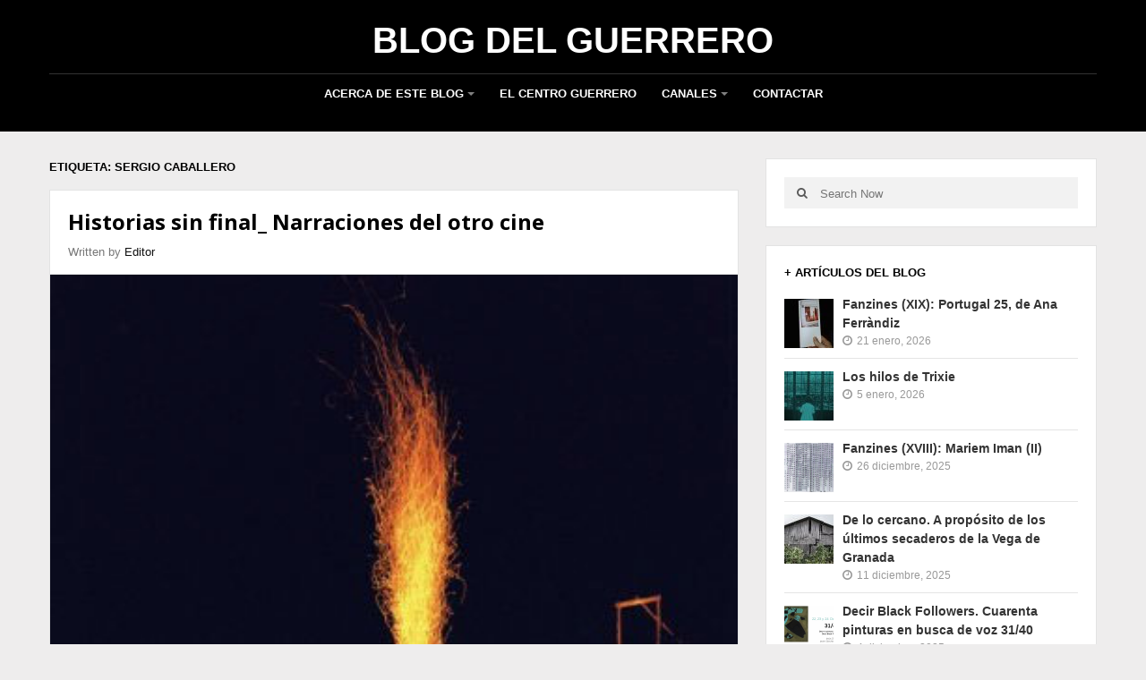

--- FILE ---
content_type: text/html; charset=UTF-8
request_url: https://blogcentroguerrero.org/tag/sergio-caballero/
body_size: 9089
content:
<!DOCTYPE html>
<html class="no-js" lang="es">
<head itemscope itemtype="http://schema.org/WebSite">
    <meta charset="UTF-8">
    <meta itemprop="url" content="https://blogcentroguerrero.org/"/>
    <meta itemprop="name" content="Blog del Guerrero"/>
    <link rel="pingback" href="https://blogcentroguerrero.org/xmlrpc.php" />
        <meta name="viewport" content="width=device-width, initial-scale=1, maximum-scale=1">
    <title>Sergio Caballero &#8211; Blog del Guerrero</title>
<meta name='robots' content='max-image-preview:large' />
	<style>img:is([sizes="auto" i], [sizes^="auto," i]) { contain-intrinsic-size: 3000px 1500px }</style>
	<link rel='dns-prefetch' href='//fonts.googleapis.com' />
<link href='https://fonts.gstatic.com' crossorigin rel='preconnect' />
<link rel="alternate" type="application/rss+xml" title="Blog del Guerrero &raquo; Feed" href="https://blogcentroguerrero.org/feed/" />
<link rel="alternate" type="application/rss+xml" title="Blog del Guerrero &raquo; Feed de los comentarios" href="https://blogcentroguerrero.org/comments/feed/" />
<link rel="alternate" type="application/rss+xml" title="Blog del Guerrero &raquo; Etiqueta Sergio Caballero del feed" href="https://blogcentroguerrero.org/tag/sergio-caballero/feed/" />
<script type="text/javascript">
/* <![CDATA[ */
window._wpemojiSettings = {"baseUrl":"https:\/\/s.w.org\/images\/core\/emoji\/15.0.3\/72x72\/","ext":".png","svgUrl":"https:\/\/s.w.org\/images\/core\/emoji\/15.0.3\/svg\/","svgExt":".svg","source":{"concatemoji":"https:\/\/blogcentroguerrero.org\/wp-includes\/js\/wp-emoji-release.min.js?ver=6.7.4"}};
/*! This file is auto-generated */
!function(i,n){var o,s,e;function c(e){try{var t={supportTests:e,timestamp:(new Date).valueOf()};sessionStorage.setItem(o,JSON.stringify(t))}catch(e){}}function p(e,t,n){e.clearRect(0,0,e.canvas.width,e.canvas.height),e.fillText(t,0,0);var t=new Uint32Array(e.getImageData(0,0,e.canvas.width,e.canvas.height).data),r=(e.clearRect(0,0,e.canvas.width,e.canvas.height),e.fillText(n,0,0),new Uint32Array(e.getImageData(0,0,e.canvas.width,e.canvas.height).data));return t.every(function(e,t){return e===r[t]})}function u(e,t,n){switch(t){case"flag":return n(e,"\ud83c\udff3\ufe0f\u200d\u26a7\ufe0f","\ud83c\udff3\ufe0f\u200b\u26a7\ufe0f")?!1:!n(e,"\ud83c\uddfa\ud83c\uddf3","\ud83c\uddfa\u200b\ud83c\uddf3")&&!n(e,"\ud83c\udff4\udb40\udc67\udb40\udc62\udb40\udc65\udb40\udc6e\udb40\udc67\udb40\udc7f","\ud83c\udff4\u200b\udb40\udc67\u200b\udb40\udc62\u200b\udb40\udc65\u200b\udb40\udc6e\u200b\udb40\udc67\u200b\udb40\udc7f");case"emoji":return!n(e,"\ud83d\udc26\u200d\u2b1b","\ud83d\udc26\u200b\u2b1b")}return!1}function f(e,t,n){var r="undefined"!=typeof WorkerGlobalScope&&self instanceof WorkerGlobalScope?new OffscreenCanvas(300,150):i.createElement("canvas"),a=r.getContext("2d",{willReadFrequently:!0}),o=(a.textBaseline="top",a.font="600 32px Arial",{});return e.forEach(function(e){o[e]=t(a,e,n)}),o}function t(e){var t=i.createElement("script");t.src=e,t.defer=!0,i.head.appendChild(t)}"undefined"!=typeof Promise&&(o="wpEmojiSettingsSupports",s=["flag","emoji"],n.supports={everything:!0,everythingExceptFlag:!0},e=new Promise(function(e){i.addEventListener("DOMContentLoaded",e,{once:!0})}),new Promise(function(t){var n=function(){try{var e=JSON.parse(sessionStorage.getItem(o));if("object"==typeof e&&"number"==typeof e.timestamp&&(new Date).valueOf()<e.timestamp+604800&&"object"==typeof e.supportTests)return e.supportTests}catch(e){}return null}();if(!n){if("undefined"!=typeof Worker&&"undefined"!=typeof OffscreenCanvas&&"undefined"!=typeof URL&&URL.createObjectURL&&"undefined"!=typeof Blob)try{var e="postMessage("+f.toString()+"("+[JSON.stringify(s),u.toString(),p.toString()].join(",")+"));",r=new Blob([e],{type:"text/javascript"}),a=new Worker(URL.createObjectURL(r),{name:"wpTestEmojiSupports"});return void(a.onmessage=function(e){c(n=e.data),a.terminate(),t(n)})}catch(e){}c(n=f(s,u,p))}t(n)}).then(function(e){for(var t in e)n.supports[t]=e[t],n.supports.everything=n.supports.everything&&n.supports[t],"flag"!==t&&(n.supports.everythingExceptFlag=n.supports.everythingExceptFlag&&n.supports[t]);n.supports.everythingExceptFlag=n.supports.everythingExceptFlag&&!n.supports.flag,n.DOMReady=!1,n.readyCallback=function(){n.DOMReady=!0}}).then(function(){return e}).then(function(){var e;n.supports.everything||(n.readyCallback(),(e=n.source||{}).concatemoji?t(e.concatemoji):e.wpemoji&&e.twemoji&&(t(e.twemoji),t(e.wpemoji)))}))}((window,document),window._wpemojiSettings);
/* ]]> */
</script>
<style id='wp-emoji-styles-inline-css' type='text/css'>

	img.wp-smiley, img.emoji {
		display: inline !important;
		border: none !important;
		box-shadow: none !important;
		height: 1em !important;
		width: 1em !important;
		margin: 0 0.07em !important;
		vertical-align: -0.1em !important;
		background: none !important;
		padding: 0 !important;
	}
</style>
<link rel='stylesheet' id='goblog-style-css' href='https://blogcentroguerrero.org/wp-content/themes/goblog/style.css?ver=6.7.4' type='text/css' media='all' />
<style id='goblog-style-inline-css' type='text/css'>

	body, .menu-pusher { background-color:#eeeded; background-image:url(https://blogcentroguerrero.org/wp-content/themes/goblog/assets/images/bg.png); background-repeat:repeat; background-attachment:scroll; background-position:0 0 }
	.widgetslider .post-cats span, .tagcloud a:hover, .main-navigation ul li ul li a:hover, .menu ul .current-menu-item > a, .pagination span.current, .pagination a:hover, .read-more a, .more-link, .featuredslider .flex-control-nav .flex-active, input[type='submit'], #wp-calendar caption, #wp-calendar td#today, .comment-form .submit, .wpcf7-submit, .off-canvas-search .search-button, .galleryslider .flex-control-nav .flex-active { background-color:#101010; }
	a, a:hover, .title a:hover, .sidebar a:hover, .sidebar-small-widget a:hover, .breadcrumbs a:hover, .meta a:hover, .post-meta a:hover, .reply:hover i, .reply:hover a, .edit-post a, .error-text, .comments-area .fn a:hover { color:#101010; }
	.main-navigation a:hover, .main-navigation .current-menu-item a, .main-navigation .menu ul li:first-child, .current-menu-parent a { border-color:#101010; }
	.main-navigation .menu > li > ul:before { border-bottom-color:#101010; }
	.main-navigation a { color:#FFFFFF;} .main-navigation a:hover, .current-menu-item a, .current-menu-parent a { color:#FFFFFF;}
	 .main-navigation ul li ul li a { background:#353535; color:#FFFFFF;}
	.main-navigation ul li ul li a:hover { color:#FFFFFF;}
	#wp-calendar th { background: rgba(16,16,16, 0.6) } .slides-over { opacity:0.6;}  .widget li {
list-style: none;
}
.widget ul {
    margin: 0 0 0 0px;
} .content-home .title-wrap, .content-archive .title-wrap { border:0; min-height:20px; padding-bottom:15px; } .single-content { border:0; } .content-single .title-wrap { border:0; min-height:20px; padding-bottom:15px; } .content-home .title-wrap { padding-right:20px } .single-content .title-wrap { padding-right:20px }  
	
</style>
<link rel='stylesheet' id='font-awesome-css' href='https://blogcentroguerrero.org/wp-content/themes/goblog/assets/css/font-awesome.min.css?ver=6.7.4' type='text/css' media='all' />
<link rel='stylesheet' id='magnific-popup-css' href='https://blogcentroguerrero.org/wp-content/themes/goblog/assets/css/magnific-popup.css?ver=6.7.4' type='text/css' media='all' />
<link rel='stylesheet' id='goblog-responsive-css' href='https://blogcentroguerrero.org/wp-content/themes/goblog/assets/css/responsive.css?ver=6.7.4' type='text/css' media='all' />
<link rel='stylesheet' id='meks-author-widget-css' href='https://blogcentroguerrero.org/wp-content/plugins/meks-smart-author-widget/css/style.css?ver=1.1.5' type='text/css' media='all' />
<link rel="preload" as="style" href="https://fonts.googleapis.com/css?family=Open%20Sans:700&#038;display=swap&#038;ver=1677884646" /><link rel="stylesheet" href="https://fonts.googleapis.com/css?family=Open%20Sans:700&#038;display=swap&#038;ver=1677884646" media="print" onload="this.media='all'"><noscript><link rel="stylesheet" href="https://fonts.googleapis.com/css?family=Open%20Sans:700&#038;display=swap&#038;ver=1677884646" /></noscript><script type="text/javascript" src="https://blogcentroguerrero.org/wp-includes/js/jquery/jquery.min.js?ver=3.7.1" id="jquery-core-js"></script>
<script type="text/javascript" src="https://blogcentroguerrero.org/wp-includes/js/jquery/jquery-migrate.min.js?ver=3.4.1" id="jquery-migrate-js"></script>
<link rel="https://api.w.org/" href="https://blogcentroguerrero.org/wp-json/" /><link rel="alternate" title="JSON" type="application/json" href="https://blogcentroguerrero.org/wp-json/wp/v2/tags/241" /><link rel="EditURI" type="application/rsd+xml" title="RSD" href="https://blogcentroguerrero.org/xmlrpc.php?rsd" />
<meta name="generator" content="WordPress 6.7.4" />
<meta name="generator" content="Redux 4.5.6" /><style type="text/css">.recentcomments a{display:inline !important;padding:0 !important;margin:0 !important;}</style>
<!-- Dynamic Widgets by QURL loaded - http://www.dynamic-widgets.com //-->
<style id="bpxl_goblog_options-dynamic-css" title="dynamic-css" class="redux-options-output">.menu-btn{color:#FFFFFF;}.main-nav{margin-top:0px;margin-bottom:0px;}body{color:#555555;}.main-header{background-color:#000000;}.header-slider, .header-slider li h3{color:#FFFFFF;}.main-header .header{padding-top:20px;padding-bottom:20px;}.header #logo{margin-top:0px;margin-bottom:0px;}.post-box, .post-navigation .post-nav-links, .block, .comment-respond, .pagination, .norm-pagination, #disqus_thread{background-color:#FFFFFF;}.post-box, .block, .comment-respond, .pagination, .norm-pagination, #disqus_thread{border-top:1px solid #e3e3e3;border-bottom:1px solid #e3e3e3;border-left:1px solid #e3e3e3;border-right:1px solid #e3e3e3;}.post-box, .block, .comment-respond, .pagination, .norm-pagination{color:#555555;}.post-author, .post-meta, .post-meta a, .breadcrumbs a{color:#777777;}.title, .title a, .post-date, .section-heading, .author-box h5, .comments-area .fn{color:#000000;}.sidebar-widget, .tabs-widget, .tabs li.active a{background-color:#FFFFFF;}.sidebar-widget, .tabs-widget{border-top:1px solid #e3e3e3;border-bottom:1px solid #e3e3e3;border-left:1px solid #e3e3e3;border-right:1px solid #e3e3e3;}.widget-title, .tabs li a, .widget .wp-block-heading, .widget .wp-block-search__label{color:#000000;}.sidebar-widget{color:#555555;}.sidebar a, .sidebar-small-widget a{color:#333333;}.meta, .meta a{color:#999999;}.footer{background-color:#101010;}.footer a{color:#777777;}.footer a:hover{color:#FFFFFF;}.footer-widget .widget-title, .footer-widget .wp-block-search__label{color:#FFFFFF;}.copyright{background-color:#000000;}.copyright{color:#FFFFFF;}body{font-family:Arial, Helvetica, sans-serif;font-weight:400;font-style:normal;}.header #logo a{font-family:Arial, Helvetica, sans-serif;line-height:50px;font-weight:700;font-style:normal;color:#ffffff;font-size:40px;}h1,h2,h3,h4,h5,h6, .header, .main-navigation a, .read-more, .more-link, .article-heading, .slidertitle, .carousel, .tabs li a, .social-widget a, .widget .wp-block-search__label, .post-navigation, #wp-calendar caption, .comment-reply-link, .comments-area .fn, .comment-form input, .comment-form textarea, input[type="submit"], .pagination, .footer-subscribe{font-family:Arial, Helvetica, sans-serif;font-weight:700;font-style:normal;}.home-post-title{font-family:"Open Sans";line-height:30px;font-weight:700;font-style:normal;font-size:24px;}.single-title, .page-title, .widgettitle{font-family:Arial, Helvetica, sans-serif;line-height:30px;font-weight:700;font-style:normal;font-size:24px;}.post-content, .single-post-content, .single-page-content{font-family:Arial, Helvetica, sans-serif;line-height:28px;font-weight:400;font-style:normal;font-size:16px;}.widget-title{font-family:Arial, Helvetica, sans-serif;line-height:20px;font-weight:700;font-style:normal;font-size:13px;}.post-meta .post-type-standard i{color:#101010;}.post-meta .post-type-standard i{border-color:#101010;}.post-meta .post-type-audio i{color:#0B8FE8;}.post-meta .post-type-audio i{border-color:#0B8FE8;}.post-meta .post-type-video i{color:#27AE60;}.post-meta .post-type-video i{border-color:#27AE60;}.post-meta .post-type-image i{color:#9933CC;}.post-meta .post-type-image i{border-color:#9933CC;}.post-meta .post-type-quote i{color:#FF4444;}.post-meta .post-type-quote i{border-color:#FF4444;}.post-meta .post-type-gallery i{color:#99CC00;}.post-meta .post-type-gallery i{border-color:#99CC00;}.post-meta .post-type-link i{color:#2980B9;}.post-meta .post-type-link i{border-color:#2980B9;}</style><style type="text/css">html { margin-top: 0 !important; }</style></head>
<body id="blog" class="archive tag tag-sergio-caballero tag-241 main" itemscope itemtype="http://schema.org/WebPage">
        <div id="st-container" class="st-container">
		<nav class="st-menu">
			<div class="off-canvas-search">
				<div class="header-search off-search"><form method="get" class="searchform search-form" action="https://blogcentroguerrero.org/">
	<fieldset> 
        <label>
            <span class="screen-reader-text">Search for:</span>
            <input type="text" name="s" class="s" value="" placeholder="Search Now"> 
        </label>
		<button class="fa fa-search search-button" type="submit" value="Search">
            <span class="screen-reader-text">Search</span>
		</button>
	</fieldset>
</form></div>
			</div>
			<ul id="menu-menu-principal" class="menu"><li class="menu-item menu-item-type-custom menu-item-object-custom menu-item-has-children"><a href="#">Acerca de este blog</a>
<ul class="sub-menu">
	<li class="menu-item menu-item-type-post_type menu-item-object-page"><a href="https://blogcentroguerrero.org/acerca-de/">Acerca de</a></li>
	<li class="menu-item menu-item-type-post_type menu-item-object-page"><a href="https://blogcentroguerrero.org/colaboradore/">Colaboradores</a></li>
</ul>
</li>
<li class="menu-item menu-item-type-post_type menu-item-object-page"><a href="https://blogcentroguerrero.org/el-centro-guerrero/">El Centro Guerrero</a></li>
<li class="menu-item menu-item-type-custom menu-item-object-custom menu-item-has-children"><a href="#">Canales</a>
<ul class="sub-menu">
	<li class="menu-item menu-item-type-post_type menu-item-object-page"><a href="https://blogcentroguerrero.org/publicaciones/">Publicaciones</a></li>
	<li class="menu-item menu-item-type-post_type menu-item-object-page"><a href="https://blogcentroguerrero.org/canal-de-video/">Canal de Vídeo</a></li>
	<li class="menu-item menu-item-type-post_type menu-item-object-page"><a href="https://blogcentroguerrero.org/canal-de-audio/">Canal de Audio</a></li>
</ul>
</li>
<li class="menu-item menu-item-type-custom menu-item-object-custom"><a target="_blank" href="http://www.centroguerrero.es/el-centro/contacto/">Contactar</a></li>
</ul>		</nav>
        <div class="main-container">
            <div class="menu-pusher">
                <!-- START HEADER -->
                <header class="main-header clearfix header-two" itemscope itemtype="http://schema.org/WPHeader">
                    <div class="header clearfix">
                        <div class="container">
                            <div class="logo-wrap uppercase">
                                                                            <h2 id="logo" class="site-logo uppercase" itemprop="headline">
                                                <a href="https://blogcentroguerrero.org/">Blog del Guerrero</a>
                                            </h2>
                                                                        </div><!--.logo-wrap-->
                            <div class="menu-btn off-menu">
                                Menu                                <span class="fa fa-align-justify"></span>
                            </div>
                            <div class="main-navigation uppercase">
                                <div class="main-nav">
                                    <nav id="navigation" itemscope itemtype="http://schema.org/SiteNavigationElement">
                                        <ul id="menu-menu-principal-1" class="menu"><li id="menu-item-4274" class="menu-item menu-item-type-custom menu-item-object-custom menu-item-has-children"><a href="#">Acerca de este blog</a>
<ul class="sub-menu">
	<li id="menu-item-4270" class="menu-item menu-item-type-post_type menu-item-object-page"><a href="https://blogcentroguerrero.org/acerca-de/">Acerca de</a></li>
	<li id="menu-item-4272" class="menu-item menu-item-type-post_type menu-item-object-page"><a href="https://blogcentroguerrero.org/colaboradore/">Colaboradores</a></li>
</ul>
</li>
<li id="menu-item-4271" class="menu-item menu-item-type-post_type menu-item-object-page"><a href="https://blogcentroguerrero.org/el-centro-guerrero/">El Centro Guerrero</a></li>
<li id="menu-item-4275" class="menu-item menu-item-type-custom menu-item-object-custom menu-item-has-children"><a href="#">Canales</a>
<ul class="sub-menu">
	<li id="menu-item-4268" class="menu-item menu-item-type-post_type menu-item-object-page"><a href="https://blogcentroguerrero.org/publicaciones/">Publicaciones</a></li>
	<li id="menu-item-4269" class="menu-item menu-item-type-post_type menu-item-object-page"><a href="https://blogcentroguerrero.org/canal-de-video/">Canal de Vídeo</a></li>
	<li id="menu-item-4267" class="menu-item menu-item-type-post_type menu-item-object-page"><a href="https://blogcentroguerrero.org/canal-de-audio/">Canal de Audio</a></li>
</ul>
</li>
<li id="menu-item-4279" class="menu-item menu-item-type-custom menu-item-object-custom"><a target="_blank" href="http://www.centroguerrero.es/el-centro/contacto/">Contactar</a></li>
</ul>                                    </nav>
                                </div><!-- .main-nav -->
                            </div><!-- .main-navigation -->
                        </div><!-- .container -->
                    </div><!-- .header -->
                </header>
                                <!-- END HEADER -->
                <div class="main-wrapper clearfix">
                    <div id="page">
<div class="archive-page cblayout">
		<div class="content-area archive-content-area">
		<div class="content-archive">
            <h1 class="section-heading widget-title uppercase">Etiqueta: <span>Sergio Caballero</span></h1>            
			<div id="content" class="content ">
                <div class="grid-sizer grid-sizer-3"></div>
                <div class="gutter-sizer"></div>
				<article class="post-2496 post type-post status-publish format-standard has-post-thumbnail hentry category-cine tag-adria-julia tag-albert-serra tag-cine-club-el-sur tag-eloy-enciso tag-mia-de-ribot tag-oscar-perez tag-oskar-alegria tag-pablo-cayuelas tag-sergio-caballero tag-sergio-oskman tag-victor-iriarte tag-virginia-garcia-del-pino tag-xan-gomez-vinas">
	<div id="post-2496" class="post-box">
		<header class="entry-header">
                    <div class="post-title post-title-full clearfix">
                            <div class="title-wrap">
                <h2 class="title home-post-title entry-title">
                    <a href="https://blogcentroguerrero.org/2014/01/historias-sin-final_-narraciones-del-otro-cine/" rel="bookmark">Historias sin final_ Narraciones del otro cine</a>
                </h2>
                                            <span class="post-author vcard author">
                                Written by <span class="fn"><a href="https://blogcentroguerrero.org/author/editor/" title="Entradas de Editor" rel="author">Editor</a></span>
                            </span>
                                        </div>
                        </div>
            </header><!--.header-->        <div class="post-inner">
                                <a href="https://blogcentroguerrero.org/2014/01/historias-sin-final_-narraciones-del-otro-cine/" title="Historias sin final_ Narraciones del otro cine" class="featured-thumbnail featured-thumbnail-big" aria-hidden="true">
                        <img width="368" height="278" src="https://blogcentroguerrero.org/wp-content/uploads/2014/01/albertSerra.jpg" class="attachment-featured size-featured wp-post-image" alt="" decoding="async" fetchpriority="high" srcset="https://blogcentroguerrero.org/wp-content/uploads/2014/01/albertSerra.jpg 368w, https://blogcentroguerrero.org/wp-content/uploads/2014/01/albertSerra-285x215.jpg 285w" sizes="(max-width: 368px) 100vw, 368px" />                    </a>
                                    <div class="post-content">
                    Actividad organizada por el Departamento de Audiovisuales de la Diputación de Granada en colaboración con el Museo Reina Sofía_ICAA     Cine Club El Sur Enero-Marzo, 2014 Palacio de los Condes de Gabia Organiza: Museo Reina Sofía_ ICAA Área...                            <div class="read-more uppercase">
                                <a href="https://blogcentroguerrero.org/2014/01/historias-sin-final_-narraciones-del-otro-cine/" title="Historias sin final_ Narraciones del otro cine" rel="bookmark">
                                    Read More                                    <span class="screen-reader-text">
                                        about                                        Historias sin final_ Narraciones del otro cine                                    </span>
                                </a>
                            </div><!-- .read-more -->
                                            </div>
                    </div><!--.post-inner-->
		<div class="post-meta">
				<span class="post-cats"><i class="fa fa-folder-o"></i> <a href="https://blogcentroguerrero.org/cine/" rel="category tag">Cine</a></span><span class="post-tags"><i class="fa fa-tag"></i> <a href="https://blogcentroguerrero.org/tag/adria-julia/" rel="tag">Adriá Juliá</a>, <a href="https://blogcentroguerrero.org/tag/albert-serra/" rel="tag">Albert Serra</a>, <a href="https://blogcentroguerrero.org/tag/cine-club-el-sur/" rel="tag">Cine Club El Sur</a>, <a href="https://blogcentroguerrero.org/tag/eloy-enciso/" rel="tag">Eloy Enciso</a>, <a href="https://blogcentroguerrero.org/tag/mia-de-ribot/" rel="tag">Mia de Ribot</a>, <a href="https://blogcentroguerrero.org/tag/oscar-perez/" rel="tag">Oscar Pérez</a>, <a href="https://blogcentroguerrero.org/tag/oskar-alegria/" rel="tag">Oskar Alegría</a>, <a href="https://blogcentroguerrero.org/tag/pablo-cayuelas/" rel="tag">Pablo Cayuelas</a>, <a href="https://blogcentroguerrero.org/tag/sergio-caballero/" rel="tag">Sergio Caballero</a>, <a href="https://blogcentroguerrero.org/tag/sergio-oskman/" rel="tag">Sergio Oskman</a>, <a href="https://blogcentroguerrero.org/tag/victor-iriarte/" rel="tag">Víctor Iriarte</a>, <a href="https://blogcentroguerrero.org/tag/virginia-garcia-del-pino/" rel="tag">Virginia García del Pino</a>, <a href="https://blogcentroguerrero.org/tag/xan-gomez-vinas/" rel="tag">Xan Gómez Viñas</a></span>			<span class="post-comments"><i class="fa fa-comments-o"></i> <a href="https://blogcentroguerrero.org/2014/01/historias-sin-final_-narraciones-del-otro-cine/#comments" class="comments-link" >3 Comments</a></span>		<span class="edit-post"></span>
</div><!--.post-meta-->	</div><!--.post excerpt-->
</article><!--.post-box-->			</div><!--.content-->
					</div><!--.content-archive-->
	</div><!--content-area-->
	<aside class="sidebar" id="sidebar" itemscope itemtype="http://schema.org/WPSideBar">
    <div class="widget sidebar-widget block widget_search"><form method="get" class="searchform search-form" action="https://blogcentroguerrero.org/">
	<fieldset> 
        <label>
            <span class="screen-reader-text">Search for:</span>
            <input type="text" name="s" class="s" value="" placeholder="Search Now"> 
        </label>
		<button class="fa fa-search search-button" type="submit" value="Search">
            <span class="screen-reader-text">Search</span>
		</button>
	</fieldset>
</form></div><div class="widget sidebar-widget block widget_bpxl_recent_widget"><h3 class="widget-title uppercase">+ Artículos del Blog</h3>		<!-- START WIDGET -->
		<div class="recent-posts-widget recent_posts">
			<ul class="recent-posts">
									<li>
																												<div class="thumbnail">
									<a class="featured-thumbnail widgetthumb" href='https://blogcentroguerrero.org/2026/01/fanzines-xix-portugal-25-de-ana-ferrandiz/'>
										<img width="55" height="55" src="https://blogcentroguerrero.org/wp-content/uploads/2026/01/AnaFerrandiz_JuanViedma-55x55.jpeg" class="attachment-widgetthumb size-widgetthumb wp-post-image" alt="" decoding="async" loading="lazy" srcset="https://blogcentroguerrero.org/wp-content/uploads/2026/01/AnaFerrandiz_JuanViedma-55x55.jpeg 55w, https://blogcentroguerrero.org/wp-content/uploads/2026/01/AnaFerrandiz_JuanViedma-150x150.jpeg 150w" sizes="auto, (max-width: 55px) 100vw, 55px" />										<div class="fhover"></div>
									</a>
								</div>
																			<div class="info">
							<span class="widgettitle">
								<a href="https://blogcentroguerrero.org/2026/01/fanzines-xix-portugal-25-de-ana-ferrandiz/">Fanzines (XIX): Portugal 25, de Ana Ferràndiz</a>
							</span>
							<span class="meta">
																									<time datetime="2026-01-21T10:39:31+01:00"><i class="fa fa-clock-o"></i> 21 enero, 2026</time>
																															</span>
						</div>
					</li>
									<li>
																												<div class="thumbnail">
									<a class="featured-thumbnail widgetthumb" href='https://blogcentroguerrero.org/2026/01/los-hilos-de-trixie/'>
										<img width="55" height="55" src="https://blogcentroguerrero.org/wp-content/uploads/2026/01/Falling-Leaves-3-55x55.jpg" class="attachment-widgetthumb size-widgetthumb wp-post-image" alt="" decoding="async" loading="lazy" srcset="https://blogcentroguerrero.org/wp-content/uploads/2026/01/Falling-Leaves-3-55x55.jpg 55w, https://blogcentroguerrero.org/wp-content/uploads/2026/01/Falling-Leaves-3-150x150.jpg 150w" sizes="auto, (max-width: 55px) 100vw, 55px" />										<div class="fhover"></div>
									</a>
								</div>
																			<div class="info">
							<span class="widgettitle">
								<a href="https://blogcentroguerrero.org/2026/01/los-hilos-de-trixie/">Los hilos de Trixie</a>
							</span>
							<span class="meta">
																									<time datetime="2026-01-05T12:33:07+01:00"><i class="fa fa-clock-o"></i> 5 enero, 2026</time>
																															</span>
						</div>
					</li>
									<li>
																												<div class="thumbnail">
									<a class="featured-thumbnail widgetthumb" href='https://blogcentroguerrero.org/2025/12/fanzines-xvii-mariem-iman-ii/'>
										<img width="55" height="55" src="https://blogcentroguerrero.org/wp-content/uploads/2025/12/Mariem_1_scanriem0004-55x55.png" class="attachment-widgetthumb size-widgetthumb wp-post-image" alt="" decoding="async" loading="lazy" srcset="https://blogcentroguerrero.org/wp-content/uploads/2025/12/Mariem_1_scanriem0004-55x55.png 55w, https://blogcentroguerrero.org/wp-content/uploads/2025/12/Mariem_1_scanriem0004-150x150.png 150w" sizes="auto, (max-width: 55px) 100vw, 55px" />										<div class="fhover"></div>
									</a>
								</div>
																			<div class="info">
							<span class="widgettitle">
								<a href="https://blogcentroguerrero.org/2025/12/fanzines-xvii-mariem-iman-ii/">Fanzines (XVIII): Mariem Iman (II)</a>
							</span>
							<span class="meta">
																									<time datetime="2025-12-26T16:31:06+01:00"><i class="fa fa-clock-o"></i> 26 diciembre, 2025</time>
																															</span>
						</div>
					</li>
									<li>
																												<div class="thumbnail">
									<a class="featured-thumbnail widgetthumb" href='https://blogcentroguerrero.org/2025/12/de-lo-cercano-a-proposito-de-los-ultimos-secaderos-de-la-vega-de-granada/'>
										<img width="55" height="55" src="https://blogcentroguerrero.org/wp-content/uploads/2025/10/afmorillas-dlc-657-55x55.jpg" class="attachment-widgetthumb size-widgetthumb wp-post-image" alt="" decoding="async" loading="lazy" srcset="https://blogcentroguerrero.org/wp-content/uploads/2025/10/afmorillas-dlc-657-55x55.jpg 55w, https://blogcentroguerrero.org/wp-content/uploads/2025/10/afmorillas-dlc-657-150x150.jpg 150w" sizes="auto, (max-width: 55px) 100vw, 55px" />										<div class="fhover"></div>
									</a>
								</div>
																			<div class="info">
							<span class="widgettitle">
								<a href="https://blogcentroguerrero.org/2025/12/de-lo-cercano-a-proposito-de-los-ultimos-secaderos-de-la-vega-de-granada/">De lo cercano. A propósito de los últimos secaderos de la Vega de Granada</a>
							</span>
							<span class="meta">
																									<time datetime="2025-12-11T08:00:25+01:00"><i class="fa fa-clock-o"></i> 11 diciembre, 2025</time>
																															</span>
						</div>
					</li>
									<li>
																												<div class="thumbnail">
									<a class="featured-thumbnail widgetthumb" href='https://blogcentroguerrero.org/2025/12/decir-black-followers-cuarenta-pinturas-en-busca-de-voz-31-40/'>
										<img width="55" height="55" src="https://blogcentroguerrero.org/wp-content/uploads/2025/12/Decir-Black-Followers-55x55.png" class="attachment-widgetthumb size-widgetthumb wp-post-image" alt="" decoding="async" loading="lazy" srcset="https://blogcentroguerrero.org/wp-content/uploads/2025/12/Decir-Black-Followers-55x55.png 55w, https://blogcentroguerrero.org/wp-content/uploads/2025/12/Decir-Black-Followers-150x150.png 150w" sizes="auto, (max-width: 55px) 100vw, 55px" />										<div class="fhover"></div>
									</a>
								</div>
																			<div class="info">
							<span class="widgettitle">
								<a href="https://blogcentroguerrero.org/2025/12/decir-black-followers-cuarenta-pinturas-en-busca-de-voz-31-40/">Decir Black Followers. Cuarenta pinturas en busca de voz 31/40</a>
							</span>
							<span class="meta">
																									<time datetime="2025-12-04T08:00:55+01:00"><i class="fa fa-clock-o"></i> 4 diciembre, 2025</time>
																															</span>
						</div>
					</li>
									<li>
																												<div class="thumbnail">
									<a class="featured-thumbnail widgetthumb" href='https://blogcentroguerrero.org/2025/11/fanzines-xvii-mariem-iman-i/'>
										<img width="55" height="55" src="https://blogcentroguerrero.org/wp-content/uploads/2025/11/Marien-Iman-55x55.jpg" class="attachment-widgetthumb size-widgetthumb wp-post-image" alt="" decoding="async" loading="lazy" srcset="https://blogcentroguerrero.org/wp-content/uploads/2025/11/Marien-Iman-55x55.jpg 55w, https://blogcentroguerrero.org/wp-content/uploads/2025/11/Marien-Iman-150x150.jpg 150w" sizes="auto, (max-width: 55px) 100vw, 55px" />										<div class="fhover"></div>
									</a>
								</div>
																			<div class="info">
							<span class="widgettitle">
								<a href="https://blogcentroguerrero.org/2025/11/fanzines-xvii-mariem-iman-i/">Fanzines (XVII): Mariem Iman (I)</a>
							</span>
							<span class="meta">
																									<time datetime="2025-11-28T08:00:03+01:00"><i class="fa fa-clock-o"></i> 28 noviembre, 2025</time>
																															</span>
						</div>
					</li>
									<li>
																												<div class="thumbnail">
									<a class="featured-thumbnail widgetthumb" href='https://blogcentroguerrero.org/2025/11/35-minutos-performance-de-los-torreznos-en-el-centro-jose-guerrero/'>
										<img width="55" height="55" src="https://blogcentroguerrero.org/wp-content/uploads/2025/11/Art-is-time-55x55.png" class="attachment-widgetthumb size-widgetthumb wp-post-image" alt="" decoding="async" loading="lazy" srcset="https://blogcentroguerrero.org/wp-content/uploads/2025/11/Art-is-time-55x55.png 55w, https://blogcentroguerrero.org/wp-content/uploads/2025/11/Art-is-time-150x150.png 150w" sizes="auto, (max-width: 55px) 100vw, 55px" />										<div class="fhover"></div>
									</a>
								</div>
																			<div class="info">
							<span class="widgettitle">
								<a href="https://blogcentroguerrero.org/2025/11/35-minutos-performance-de-los-torreznos-en-el-centro-jose-guerrero/">35 Minutos &#8211; Performance de Los Torreznos en el Centro José Guerrero</a>
							</span>
							<span class="meta">
																									<time datetime="2025-11-21T08:00:21+01:00"><i class="fa fa-clock-o"></i> 21 noviembre, 2025</time>
																															</span>
						</div>
					</li>
															</ul>
		</div>
		<!-- END WIDGET -->
		</div><div class="widget sidebar-widget block widget_recent_comments"><h3 class="widget-title uppercase">Últimos comentarios</h3><ul id="recentcomments"><li class="recentcomments"><span class="comment-author-link">ridi pagliaccio</span> en <a href="https://blogcentroguerrero.org/2025/06/trabajo-artistico-y-redes-ix-contra-la-imagen-violenta-iii-mashine/#comment-59896">Trabajo artístico y redes (IX): Contra la imagen violenta (III). Mashine</a></li><li class="recentcomments"><span class="comment-author-link"><a href="https://blogcentroguerrero.org/2025/10/fanzines-xvi-tension-anadida-de-oscar-rana-ii/" class="url" rel="ugc">Fanzines (XVI): Tensión añadida, de Oscar Raña (II) &#8211; Blog del Guerrero</a></span> en <a href="https://blogcentroguerrero.org/2025/09/fanzines-xv-tension-anadida-de-oscar-rana-i/#comment-59039">Fanzines (XV): Tensión añadida, de Oscar Raña (I)</a></li><li class="recentcomments"><span class="comment-author-link"><a href="https://blogcentroguerrero.org/2025/09/fanzines-xv-tension-anadida-de-oscar-rana-i/" class="url" rel="ugc">Fanzines (XV): Tensión añadida, de Oscar Raña (I) &#8211; Blog del Guerrero</a></span> en <a href="https://blogcentroguerrero.org/2024/10/fanzines-viii-huele-a-palomitas-de-carmen-b-mikelarena/#comment-58226">Fanzines VIII: Huele a palomitas, de Carmen B. Mikelarena</a></li><li class="recentcomments"><span class="comment-author-link"><a href="https://growagarden-codes.org" class="url" rel="ugc external nofollow">GrowaGardencodes</a></span> en <a href="https://blogcentroguerrero.org/2025/09/arquitectura-y-moda-siglo-xx-i/#comment-58091">Arquitectura y moda. Siglo XX (I)</a></li><li class="recentcomments"><span class="comment-author-link">TranSMalZaherido</span> en <a href="https://blogcentroguerrero.org/2024/05/el-arte-en-la-novela-moderna-don-delillo/#comment-45063">El arte en la novela moderna. Don Delillo</a></li></ul></div></aside></div><!--.archive-page-->
		</div><!--#page-->
	</div><!--.main-wrapper-->
	<footer id="site-footer" class="footer site-footer clearfix" itemscope itemtype="http://schema.org/WPFooter">
		<div class="container">
			<div class="footer-widgets">
				<div class="footer-widget footer-widget-1">
									</div>
				<div class="footer-widget footer-widget-2">
									</div>
				<div class="footer-widget footer-widget-3">
									</div>
				<div class="footer-widget footer-widget-4 last">
									</div>
			</div><!-- .footer-widgets -->
		</div><!-- .container -->
	</footer>
	<div class="copyright">
		<div class="copyright-inner">
			<div class="copyright-text">© Copyright 2023. Blog Guerrero.         <a style="color: #ffffff" href="http://www.centroguerrero.es/aviso-legal/" target="_blank" rel="noopener">Aviso Legal</a>    |    <a style="color: #ffffff" href="http://www.centroguerrero.es/politica-de-privacidad/" target="_blank" rel="noopener">Política de Privacidad</a>    |   <a style="color: #ffffff" href="https://blogcentroguerrero.org/acceder">Acceso</a>     |   ISSN 2659-9287</div>		</div>
	</div><!-- .copyright -->
    <div class="site-overlay"></div>
    </div><!-- .menu-pusher -->
</div><!-- .main-container -->
	<div class="back-to-top"><i class="fa fa-arrow-up"></i></div>
</div>
<script>
  (function(i,s,o,g,r,a,m){i['GoogleAnalyticsObject']=r;i[r]=i[r]||function(){
  (i[r].q=i[r].q||[]).push(arguments)},i[r].l=1*new Date();a=s.createElement(o),
  m=s.getElementsByTagName(o)[0];a.async=1;a.src=g;m.parentNode.insertBefore(a,m)
  })(window,document,'script','https://www.google-analytics.com/analytics.js','ga');

  ga('create', 'UA-78704676-1', 'auto');
  ga('send', 'pageview');

</script><script type="text/javascript" id="sbaw-main-js-extra">
/* <![CDATA[ */
var sbawAjax = {"ajaxurl":"https:\/\/blogcentroguerrero.org\/wp-admin\/admin-ajax.php"};
var sbawAjax = {"ajaxurl":"https:\/\/blogcentroguerrero.org\/wp-admin\/admin-ajax.php"};
/* ]]> */
</script>
<script type="text/javascript" src="https://blogcentroguerrero.org/wp-content/plugins/simple-blog-authors-widget/js/main.js?ver=1.0" id="sbaw-main-js"></script>
<script type="text/javascript" src="https://blogcentroguerrero.org/wp-includes/js/imagesloaded.min.js?ver=5.0.0" id="imagesloaded-js"></script>
<script type="text/javascript" src="https://blogcentroguerrero.org/wp-content/themes/goblog/assets/js/jquery.magnific-popup.min.js?ver=1.1.0" id="magnific-popup-js"></script>
<script type="text/javascript" src="https://blogcentroguerrero.org/wp-content/themes/goblog/assets/js/jquery.flexslider-min.js?ver=2.6.3" id="flexslider-js"></script>
<script type="text/javascript" src="https://blogcentroguerrero.org/wp-content/themes/goblog/assets/js/fitVids.js?ver=1.1" id="fitVids-js"></script>
<script type="text/javascript" id="goblog-theme-scripts-js-extra">
/* <![CDATA[ */
var goblog_theme_scripts = {"masonry_enabled":"0","pagination_type":"1","ajaxurl":"https:\/\/blogcentroguerrero.org\/wp-admin\/admin-ajax.php","posts":"{\"tag\":\"sergio-caballero\",\"error\":\"\",\"m\":\"\",\"p\":0,\"post_parent\":\"\",\"subpost\":\"\",\"subpost_id\":\"\",\"attachment\":\"\",\"attachment_id\":0,\"name\":\"\",\"pagename\":\"\",\"page_id\":0,\"second\":\"\",\"minute\":\"\",\"hour\":\"\",\"day\":0,\"monthnum\":0,\"year\":0,\"w\":0,\"category_name\":\"\",\"cat\":\"\",\"tag_id\":241,\"author\":\"\",\"author_name\":\"\",\"feed\":\"\",\"tb\":\"\",\"paged\":0,\"meta_key\":\"\",\"meta_value\":\"\",\"preview\":\"\",\"s\":\"\",\"sentence\":\"\",\"title\":\"\",\"fields\":\"\",\"menu_order\":\"\",\"embed\":\"\",\"category__in\":[],\"category__not_in\":[],\"category__and\":[],\"post__in\":[],\"post__not_in\":[],\"post_name__in\":[],\"tag__in\":[],\"tag__not_in\":[],\"tag__and\":[],\"tag_slug__in\":[\"sergio-caballero\"],\"tag_slug__and\":[],\"post_parent__in\":[],\"post_parent__not_in\":[],\"author__in\":[],\"author__not_in\":[],\"search_columns\":[],\"ignore_sticky_posts\":false,\"suppress_filters\":false,\"cache_results\":true,\"update_post_term_cache\":true,\"update_menu_item_cache\":false,\"lazy_load_term_meta\":true,\"update_post_meta_cache\":true,\"post_type\":\"\",\"posts_per_page\":17,\"nopaging\":false,\"comments_per_page\":\"50\",\"no_found_rows\":false,\"order\":\"DESC\"}","current_page":"1","max_page":"1","loading_text":"Loading...","load_more_text":"Load More"};
/* ]]> */
</script>
<script type="text/javascript" src="https://blogcentroguerrero.org/wp-content/themes/goblog/assets/js/theme-scripts.js?ver=1.0" id="goblog-theme-scripts-js"></script>
</body>
</html>